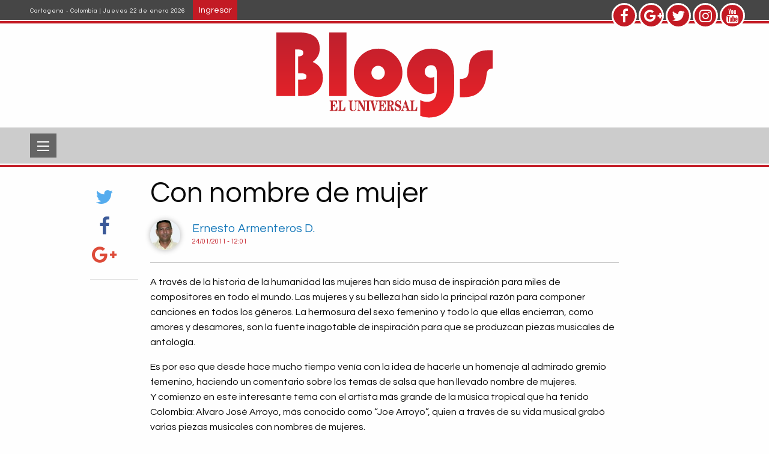

--- FILE ---
content_type: text/html; charset=UTF-8
request_url: https://blogs.eluniversal.com.co/pentagrama-musical/con-nombre-de-mujer
body_size: 9348
content:


<!-- THEME DEBUG -->
<!-- THEME HOOK: 'html' -->
<!-- FILE NAME SUGGESTIONS:
   ▪️ html--node--107.html.twig
   ▪️ html--node--%.html.twig
   ▪️ html--node.html.twig
   ✅ html.html.twig
-->
<!-- 💡 BEGIN CUSTOM TEMPLATE OUTPUT from 'themes/blogs_theme/templates/layout/html.html.twig' -->

<!DOCTYPE html>
<html lang="es" dir="ltr">
  <head>
  <meta content="max-image-preview:large" name="robots">
 
		  <link rel="alternate" hreflang="es" href="https://blogs.eluniversal.com.co/pentagrama-musical/con-nombre-de-mujer">  
   
	 
   
        <meta charset="utf-8" />
<meta name="Generator" content="Drupal 11 (https://www.drupal.org)" />
<meta name="MobileOptimized" content="width" />
<meta name="HandheldFriendly" content="true" />
<meta name="viewport" content="width=device-width, initial-scale=1.0" />
<link rel="icon" href="/sites/default/files/favicon_EU_2021_01.png" type="image/png" />
<link rel="canonical" href="https://blogs.eluniversal.com.co/pentagrama-musical/con-nombre-de-mujer" />
<link rel="shortlink" href="https://blogs.eluniversal.com.co/node/107" />

    <title>Con nombre de mujer | Blogs</title>
    <link rel="stylesheet" media="all" href="/themes/contrib/stable/css/system/components/align.module.css?t5xe1c" />
<link rel="stylesheet" media="all" href="/themes/contrib/stable/css/system/components/container-inline.module.css?t5xe1c" />
<link rel="stylesheet" media="all" href="/themes/contrib/stable/css/system/components/clearfix.module.css?t5xe1c" />
<link rel="stylesheet" media="all" href="/themes/contrib/stable/css/system/components/hidden.module.css?t5xe1c" />
<link rel="stylesheet" media="all" href="/themes/contrib/stable/css/system/components/item-list.module.css?t5xe1c" />
<link rel="stylesheet" media="all" href="/themes/contrib/stable/css/system/components/js.module.css?t5xe1c" />
<link rel="stylesheet" media="all" href="/themes/contrib/stable/css/system/components/position-container.module.css?t5xe1c" />
<link rel="stylesheet" media="all" href="/themes/contrib/stable/css/system/components/reset-appearance.module.css?t5xe1c" />
<link rel="stylesheet" media="all" href="/themes/contrib/stable/css/views/views.module.css?t5xe1c" />
<link rel="stylesheet" media="all" href="//maxcdn.bootstrapcdn.com/font-awesome/4.7.0/css/font-awesome.min.css" />
<link rel="stylesheet" media="all" href="/themes/contrib/stable/css/core/assets/vendor/normalize-css/normalize.css?t5xe1c" />
<link rel="stylesheet" media="all" href="/themes/contrib/stable/css/core/normalize-fixes.css?t5xe1c" />
<link rel="stylesheet" media="all" href="/themes/contrib/classy/css/components/action-links.css?t5xe1c" />
<link rel="stylesheet" media="all" href="/themes/contrib/classy/css/components/breadcrumb.css?t5xe1c" />
<link rel="stylesheet" media="all" href="/themes/contrib/classy/css/components/button.css?t5xe1c" />
<link rel="stylesheet" media="all" href="/themes/contrib/classy/css/components/collapse-processed.css?t5xe1c" />
<link rel="stylesheet" media="all" href="/themes/contrib/classy/css/components/container-inline.css?t5xe1c" />
<link rel="stylesheet" media="all" href="/themes/contrib/classy/css/components/details.css?t5xe1c" />
<link rel="stylesheet" media="all" href="/themes/contrib/classy/css/components/exposed-filters.css?t5xe1c" />
<link rel="stylesheet" media="all" href="/themes/contrib/classy/css/components/field.css?t5xe1c" />
<link rel="stylesheet" media="all" href="/themes/contrib/classy/css/components/form.css?t5xe1c" />
<link rel="stylesheet" media="all" href="/themes/contrib/classy/css/components/icons.css?t5xe1c" />
<link rel="stylesheet" media="all" href="/themes/contrib/classy/css/components/inline-form.css?t5xe1c" />
<link rel="stylesheet" media="all" href="/themes/contrib/classy/css/components/item-list.css?t5xe1c" />
<link rel="stylesheet" media="all" href="/themes/contrib/classy/css/components/link.css?t5xe1c" />
<link rel="stylesheet" media="all" href="/themes/contrib/classy/css/components/links.css?t5xe1c" />
<link rel="stylesheet" media="all" href="/themes/contrib/classy/css/components/menu.css?t5xe1c" />
<link rel="stylesheet" media="all" href="/themes/contrib/classy/css/components/more-link.css?t5xe1c" />
<link rel="stylesheet" media="all" href="/themes/contrib/classy/css/components/pager.css?t5xe1c" />
<link rel="stylesheet" media="all" href="/themes/contrib/classy/css/components/tabledrag.css?t5xe1c" />
<link rel="stylesheet" media="all" href="/themes/contrib/classy/css/components/tableselect.css?t5xe1c" />
<link rel="stylesheet" media="all" href="/themes/contrib/classy/css/components/tablesort.css?t5xe1c" />
<link rel="stylesheet" media="all" href="/themes/contrib/classy/css/components/tabs.css?t5xe1c" />
<link rel="stylesheet" media="all" href="/themes/contrib/classy/css/components/textarea.css?t5xe1c" />
<link rel="stylesheet" media="all" href="/themes/contrib/classy/css/components/ui-dialog.css?t5xe1c" />
<link rel="stylesheet" media="all" href="/themes/contrib/classy/css/components/messages.css?t5xe1c" />
<link rel="stylesheet" media="all" href="/themes/contrib/classy/css/components/node.css?t5xe1c" />
<link rel="stylesheet" media="all" href="https://fonts.googleapis.com/css?family=Questrial|Courgette" />
<link rel="stylesheet" media="all" href="/themes/blogs_theme/includes/slick/slick.css?t5xe1c" />
<link rel="stylesheet" media="all" href="/themes/blogs_theme/includes/slick/slick-theme.css?t5xe1c" />
<link rel="stylesheet" media="all" href="/themes/blogs_theme/includes/foundation/css/app.css?t5xe1c" />
<link rel="stylesheet" media="all" href="/themes/blogs_theme/css/style.css?t5xe1c" />

    
 	
   

 <!-- Facebook -->
    <div id="fb-root"></div>
    <script>
    ( function(d, s, id) {
      var js, fjs = d.getElementsByTagName(s)[0];
      if (d.getElementById(id))
      return;
      js = d.createElement(s);
      js.id = id;
      js.src = "//connect.facebook.net/es_ES/all.js#xfbml=1&appId=1434085360147717";
      fjs.parentNode.insertBefore(js, fjs);
    }(document, 'script', 'facebook-jssdk'));
    </script>


   
    <script src="//api.eluniversal.com.co/resources/js/redireccionblogs.js"></script>

  <!-- Marfeel-->
    <script type="text/javascript">
        function e(e){var t=!(arguments.length>1&&void 0!==arguments[1])||arguments[1],c=document.createElement("script");c.src=e,t?c.type="module":(c.async=!0,c.type="text/javascript",c.setAttribute("nomodule",""));var n=document.getElementsByTagName("script")[0];n.parentNode.insertBefore(c,n)}function t(t,c,n){var a,o,r;null!==(a=t.marfeel)&&void 0!==a||(t.marfeel={}),null!==(o=(r=t.marfeel).cmd)&&void 0!==o||(r.cmd=[]),t.marfeel.config=n,t.marfeel.config.accountId=c;var i="https://sdk.mrf.io/statics";e("".concat(i,"/marfeel-sdk.js?id=").concat(c),!0),e("".concat(i,"/marfeel-sdk.es5.js?id=").concat(c),!1)}!function(e,c){var n=arguments.length>2&&void 0!==arguments[2]?arguments[2]:{};t(e,c,n)}(window,3125,{} /*config*/);
    </script>
    <!--Fin Marfeel-->

       <!-- Google Tag Manager -->
<script>(function(w,d,s,l,i){w[l]=w[l]||[];w[l].push({'gtm.start':
    new Date().getTime(),event:'gtm.js'});var f=d.getElementsByTagName(s)[0],
    j=d.createElement(s),dl=l!='dataLayer'?'&l='+l:'';j.async=true;j.src=
    'https://www.googletagmanager.com/gtm.js?id='+i+dl;f.parentNode.insertBefore(j,f);
    })(window,document,'script','dataLayer','GTM-KJTFZ39');</script>
    <!-- End Google Tag Manager -->     

<!-- gravitec -->  	
<script src="https://cdn.gravitec.net/storage/90cea89fab4c551328671ea269407580/client.js" async></script>
<!-- End gravitec -->

  	
  </head>
  <body class="path-node page-node-type-post">
<!-- Google Tag Manager (noscript) -->
<noscript><iframe src="https://www.googletagmanager.com/ns.html?id=GTM-KJTFZ39"
height="0" width="0" style="display:none;visibility:hidden"></iframe></noscript>
<!-- End Google Tag Manager (noscript) -->

 <script>
  /*  setInterval( ()=>{
    var conte = document.querySelector("#block-blogs-theme-content")
if(conte.innerText == "No se ha encontrado la página solicitada."){
    conte.setAttribute('style','display:none;')
}
},100);*/
    </script>
    
        <a href="#main-content" class="visually-hidden focusable skip-link">
      Pasar al contenido principal
    </a>
    
    

<!-- THEME DEBUG -->
<!-- THEME HOOK: 'off_canvas_page_wrapper' -->
<!-- BEGIN OUTPUT from 'themes/contrib/stable/templates/content/off-canvas-page-wrapper.html.twig' -->
  <div class="dialog-off-canvas-main-canvas" data-off-canvas-main-canvas>
    

<!-- THEME DEBUG -->
<!-- THEME HOOK: 'page' -->
<!-- FILE NAME SUGGESTIONS:
   ▪️ page--node--107.html.twig
   ▪️ page--node--%.html.twig
   ▪️ page--node.html.twig
   ✅ page.html.twig
-->
<!-- 💡 BEGIN CUSTOM TEMPLATE OUTPUT from 'themes/blogs_theme/templates/layout/page.html.twig' -->
<div class="layout-container">
  <div class="top-header-container">

    <!-- <div class="pub-block">
      <img src="https://placehold.it/728x90&text=Banner 728x90" alt="">
    </div> -->

    <div class="top-header">
      <div class="top-header-content">
        <div class="row">
          <div class="small-12 large-6 columns">
            <span class="fecha">
              Cartagena - Colombia | Jueves 22 de enero 2026
            </span>
            <!-- <a class="button button-rounded-hover">Regístrese</a> -->
             
               <a href="/user/login" class="button button-rounded-hover">Ingresar</a>
                                  </div>
          <div class="small-12 large-3 large-offset-3 columns text-right social-icons">
            <div class="social-icons-container">
              <a href="https://www.facebook.com/eluniversalcartagena" class="social-icon-button facebook" target="_blank"><i class="fa fa-facebook" aria-hidden="true"></i></a>
              <a href="https://plus.google.com/+eluniversalcartagena" class="social-icon-button gplus" target="_blank"><i class="fa fa-google-plus" aria-hidden="true"></i></i></a>
              <a href="https://twitter.com/ElUniversalCtg" class="social-icon-button twitter" target="_blank"><i class="fa fa-twitter" aria-hidden="true"></i></a>
              <a href="https://www.instagram.com/eluniversalctg/" class="social-icon-button twitter" target="_blank"><i class="fa fa-instagram" aria-hidden="true"></i></a>
              <a href="https://www.youtube.com/eluniversalmedia" class="social-icon-button facebook" target="_blank"><i class="fa fa-youtube" aria-hidden="true"></i></a>
            </div>
          </div>
        </div>      
        
      </div>
    </div>
  </div>

  <header role="banner" id="header" class="topbar-sticky-shrink-header">
    <div class="row columns">
      

<!-- THEME DEBUG -->
<!-- THEME HOOK: 'region' -->
<!-- FILE NAME SUGGESTIONS:
   ▪️ region--header.html.twig
   ✅ region.html.twig
-->
<!-- 💡 BEGIN CUSTOM TEMPLATE OUTPUT from 'themes/blogs_theme/templates/layout/region.html.twig' -->
  <div class="region region-header">
    

<!-- THEME DEBUG -->
<!-- THEME HOOK: 'block' -->
<!-- FILE NAME SUGGESTIONS:
   ▪️ block--marcadelsitio.html.twig
   ✅ block--system-branding-block.html.twig
   ▪️ block--system.html.twig
   ▪️ block.html.twig
-->
<!-- BEGIN OUTPUT from 'themes/contrib/classy/templates/block/block--system-branding-block.html.twig' -->
<div id="block-marcadelsitio" class="logo block block-system block-system-branding-block">
  
    
        <a href="/" rel="home" class="site-logo">
      <img src="/themes/blogs_theme/logo.svg" alt="Inicio" />
    </a>
      </div>

<!-- END OUTPUT from 'themes/contrib/classy/templates/block/block--system-branding-block.html.twig' -->


  </div>

<!-- END CUSTOM TEMPLATE OUTPUT from 'themes/blogs_theme/templates/layout/region.html.twig' -->


    </div>
  </header>

  <div data-sticky-container>
    <div class="sticky sticky-container-in" data-margin-top='0' data-sticky data-top-anchor="header:bottom">
      <div class="columns row">

        <div class="title-bar" data-responsive-toggle="main-menu" data-hide-for="medium">
          <button class="menu-icon" type="button" data-toggle="main-menu"></button>
        </div>

        

<!-- THEME DEBUG -->
<!-- THEME HOOK: 'region' -->
<!-- FILE NAME SUGGESTIONS:
   ✅ region--primary-menu.html.twig
   ▪️ region.html.twig
-->
<!-- 💡 BEGIN CUSTOM TEMPLATE OUTPUT from 'themes/blogs_theme/templates/block/region--primary-menu.html.twig' -->
<div role="navigation" aria-labelledby="-menu" class="top-bar topbar-sticky-shrink menu--">
            
  <h2 class="visually-hidden" id="-menu"></h2>
  

        

<!-- THEME DEBUG -->
<!-- THEME HOOK: 'block' -->
<!-- FILE NAME SUGGESTIONS:
   ▪️ block--navegacionprincipal.html.twig
   ▪️ block--system-menu-block--main.html.twig
   ✅ block--system-menu-block.html.twig
   ▪️ block--system.html.twig
   ▪️ block.html.twig
-->
<!-- 💡 BEGIN CUSTOM TEMPLATE OUTPUT from 'themes/blogs_theme/templates/block/block--system-menu-block.html.twig' -->

  

<!-- THEME DEBUG -->
<!-- THEME HOOK: 'menu__main' -->
<!-- FILE NAME SUGGESTIONS:
   ▪️ menu--main.html.twig
   ✅ menu.html.twig
-->
<!-- 💡 BEGIN CUSTOM TEMPLATE OUTPUT from 'themes/blogs_theme/templates/navigation/menu.html.twig' -->

              <div class="top-bar-left" id="main-menu">
      <ul class="menu vertical medium-horizontal dropdown">
                    <li class="menu-item-link">
        <a href="/" data-drupal-link-system-path="&lt;front&gt;">Inicio</a>
              </li>
                <li class="menu-item-link">
        <a href="/cartagena" data-drupal-link-system-path="taxonomy/term/2171">Cartagena</a>
              </li>
                <li class="menu-item-link">
        <a href="/sucesos" data-drupal-link-system-path="taxonomy/term/2172">Sucesos</a>
              </li>
                <li class="menu-item-link">
        <a href="/sociales" data-drupal-link-system-path="taxonomy/term/2173">Sociales</a>
              </li>
                <li class="menu-item-link">
        <a href="/deportes" data-drupal-link-system-path="taxonomy/term/2165">Deportes</a>
              </li>
                <li class="menu-item-link">
        <a href="/regional" data-drupal-link-system-path="taxonomy/term/2174">Regional</a>
              </li>
                <li class="menu-item-link">
        <a href="/politica" data-drupal-link-system-path="taxonomy/term/2167">Política</a>
              </li>
                <li class="menu-item-link">
        <a href="/farandula" data-drupal-link-system-path="taxonomy/term/2175">Farándula</a>
              </li>
                <li class="menu-item-link">
        <a href="/cultural" data-drupal-link-system-path="taxonomy/term/2176">Cultural</a>
              </li>
                <li class="menu-item-link">
        <a href="/ambiente" data-drupal-link-system-path="taxonomy/term/2169">Ambiente</a>
              </li>
                <li class="menu-item-link">
        <a href="/salud" data-drupal-link-system-path="taxonomy/term/2166">Salud</a>
              </li>
                <li class="menu-item-link">
        <a href="/economia" data-drupal-link-system-path="taxonomy/term/2168">Economía</a>
              </li>
                <li class="menu-item-link">
        <a href="/tecnologia" data-drupal-link-system-path="taxonomy/term/2170">Tecnología</a>
              </li>
                <li class="menu-item-link">
        <a href="/educacion" data-drupal-link-system-path="taxonomy/term/2215">Educación</a>
              </li>
        </ul>
    </div>
  


<!-- END CUSTOM TEMPLATE OUTPUT from 'themes/blogs_theme/templates/navigation/menu.html.twig' -->



<!-- END CUSTOM TEMPLATE OUTPUT from 'themes/blogs_theme/templates/block/block--system-menu-block.html.twig' -->


  </div>

<!-- END CUSTOM TEMPLATE OUTPUT from 'themes/blogs_theme/templates/block/region--primary-menu.html.twig' -->


      </div>
    </div>
  </div>

  

<!-- THEME DEBUG -->
<!-- THEME HOOK: 'region' -->
<!-- FILE NAME SUGGESTIONS:
   ▪️ region--breadcrumb.html.twig
   ✅ region.html.twig
-->
<!-- 💡 BEGIN CUSTOM TEMPLATE OUTPUT from 'themes/blogs_theme/templates/layout/region.html.twig' -->

<!-- END CUSTOM TEMPLATE OUTPUT from 'themes/blogs_theme/templates/layout/region.html.twig' -->



  

<!-- THEME DEBUG -->
<!-- THEME HOOK: 'region' -->
<!-- FILE NAME SUGGESTIONS:
   ▪️ region--highlighted.html.twig
   ✅ region.html.twig
-->
<!-- 💡 BEGIN CUSTOM TEMPLATE OUTPUT from 'themes/blogs_theme/templates/layout/region.html.twig' -->
  <div class="region region-highlighted">
    

<!-- THEME DEBUG -->
<!-- THEME HOOK: 'block' -->
<!-- FILE NAME SUGGESTIONS:
   ▪️ block--blogs-theme-messages.html.twig
   ✅ block--system-messages-block.html.twig
   ▪️ block--system.html.twig
   ▪️ block.html.twig
-->
<!-- BEGIN OUTPUT from 'themes/contrib/stable/templates/block/block--system-messages-block.html.twig' -->
<div data-drupal-messages-fallback class="hidden"></div>

<!-- END OUTPUT from 'themes/contrib/stable/templates/block/block--system-messages-block.html.twig' -->


  </div>

<!-- END CUSTOM TEMPLATE OUTPUT from 'themes/blogs_theme/templates/layout/region.html.twig' -->



  

  <main role="main">
    <a id="main-content" tabindex="-1"></a>
    <div class="layout-content">
      <div id="content" class="section front">
            

<!-- THEME DEBUG -->
<!-- THEME HOOK: 'region' -->
<!-- FILE NAME SUGGESTIONS:
   ▪️ region--content.html.twig
   ✅ region.html.twig
-->
<!-- 💡 BEGIN CUSTOM TEMPLATE OUTPUT from 'themes/blogs_theme/templates/layout/region.html.twig' -->
  <div class="region region-content">
    

<!-- THEME DEBUG -->
<!-- THEME HOOK: 'block' -->
<!-- FILE NAME SUGGESTIONS:
   ▪️ block--views-block--interna-block-1.html.twig
   ▪️ block--views-block--interna-block-1.html.twig
   ▪️ block--views-block.html.twig
   ▪️ block--views.html.twig
   ✅ block.html.twig
-->
<!-- 💡 BEGIN CUSTOM TEMPLATE OUTPUT from 'themes/blogs_theme/templates/block/block.html.twig' -->
<div class="views-element-container large-12 columns block block-views block-views-blockinterna-block-1" id="block-views-block-interna-block-1">
  
    
      

<!-- THEME DEBUG -->
<!-- THEME HOOK: 'container' -->
<!-- BEGIN OUTPUT from 'themes/contrib/classy/templates/form/container.html.twig' -->
<div>

<!-- THEME DEBUG -->
<!-- THEME HOOK: 'views_view' -->
<!-- 💡 BEGIN CUSTOM TEMPLATE OUTPUT from 'themes/blogs_theme/templates/views/views-view.html.twig' -->
<div class="view view-interna view-id-interna view-display-id-block_1 js-view-dom-id-240594467704f707d96d0d8809902f7b24cea80d6c81fb4e2c1ff5426c859482">
  
    
      
      <div class="view-content row">
      

<!-- THEME DEBUG -->
<!-- THEME HOOK: 'views_view_unformatted' -->
<!-- BEGIN OUTPUT from 'themes/contrib/classy/templates/views/views-view-unformatted.html.twig' -->
    <div class="small-12 large-12 column">

<!-- THEME DEBUG -->
<!-- THEME HOOK: 'views_view_fields' -->
<!-- BEGIN OUTPUT from 'themes/contrib/stable/templates/views/views-view-fields.html.twig' -->


<!-- THEME DEBUG -->
<!-- THEME HOOK: 'views_view_field' -->
<!-- BEGIN OUTPUT from 'themes/contrib/stable/templates/views/views-view-field.html.twig' -->

<!-- END OUTPUT from 'themes/contrib/stable/templates/views/views-view-field.html.twig' -->


<!-- END OUTPUT from 'themes/contrib/stable/templates/views/views-view-fields.html.twig' -->

</div>

<!-- END OUTPUT from 'themes/contrib/classy/templates/views/views-view-unformatted.html.twig' -->


    </div>
  
          </div>

<!-- END CUSTOM TEMPLATE OUTPUT from 'themes/blogs_theme/templates/views/views-view.html.twig' -->

</div>

<!-- END OUTPUT from 'themes/contrib/classy/templates/form/container.html.twig' -->


  </div>

<!-- END CUSTOM TEMPLATE OUTPUT from 'themes/blogs_theme/templates/block/block.html.twig' -->



<!-- THEME DEBUG -->
<!-- THEME HOOK: 'block' -->
<!-- FILE NAME SUGGESTIONS:
   ▪️ block--blogs-theme-content.html.twig
   ▪️ block--system-main-block.html.twig
   ▪️ block--system.html.twig
   ✅ block.html.twig
-->
<!-- 💡 BEGIN CUSTOM TEMPLATE OUTPUT from 'themes/blogs_theme/templates/block/block.html.twig' -->
<div id="block-blogs-theme-content" class="block block-system block-system-main-block">
  
    
      

<!-- THEME DEBUG -->
<!-- THEME HOOK: 'node' -->
<!-- FILE NAME SUGGESTIONS:
   ▪️ node--107--full.html.twig
   ▪️ node--107.html.twig
   ✅ node--post--full.html.twig
   ▪️ node--post.html.twig
   ▪️ node--full.html.twig
   ▪️ node.html.twig
-->
<!-- 💡 BEGIN CUSTOM TEMPLATE OUTPUT from 'themes/blogs_theme/templates/content/node--post--full.html.twig' -->
  

<script type="application/ld+json" id="jsonLd">
 {
    "@context": "http://schema.org",
    "@type": "NewsArticle",
    "mainEntityOfPage": "https://blogs.eluniversal.com.co/",
    "name": "El Universal",
    "identifier": "107",
    "headline": "Con nombre de mujer",
    "articleSection": "pentagrama-musical", 
    "url": "/pentagrama-musical/con-nombre-de-mujer",
    "datePublished": "2011-01-24T17:01:47+0000",
    "dateModified": "2011-01-24T17:01:47+0000",
    "author": [
          {
              "@context": "http://schema.org",
              "@type": "Person",
              "url": "/users/earmenteros",
              "name": "earmenteros"
          }
          ],
         "publisher": {
                "@id": "https://www.eluniversal.com.co#publisher",
                "@type": "NewsMediaOrganization",
                "foundingDate": "1948-03-08",
                "logo": {
                    "@type": "ImageObject",
                    "height": "37",
                    "url": "https://www.eluniversal.com.co/externos/logo-eu-rediseno-2021.svg",
                    "width": "348"
                },
                "masthead": "https://www.eluniversal.com.co/perfiles",
                "name": "Periodico El Universal",
                "sameAs": [
                    "https://www.facebook.com/eluniversalcartagena",
                    "https://twitter.com/ElUniversalCtg",
                    "https://www.instagram.com/eluniversalctg/",
                    "https://www.youtube.com/eluniversalmedia"
                ],
                "url": "https://www.eluniversal.com.co"
            },
    "image": [
        {
            "@context": "http://schema.org",
            "@type": "ImageObject",
            "caption":"earmenteros",
            "url": "https://blogs.eluniversal.com.co/sites/default/files/pictures/picture-3.jpg",
            "height": 900,
            "width": 1600
        } 
        ],
      "description": "A traves de la historia de la humanidad las mujeres han sido musa de inspiracion para miles de compositores en todo el mundo. Las mujeres y su belleza han sido la principal razon para componer canciones en todos los generos. La hermosura del sexo femenino y todo lo que ellas encierran, como amores y desamores, son la fuente inagotable de inspiracion para que se produzcan piezas musicales de antologia. Es por eso que desde hace mucho tiempo venia con la idea de hacerle un homenaje al admirado gremio femenino, haciendo un comentario sobre los temas de salsa que han llevado nombre de mujeres. Y comienzo en este interesante tema con el artista mas grande de la musica tropical que ha tenido Colombia: Alvaro Jose Arroyo, mas conocido como “Joe Arroyo”, quien a traves de su vida musical grabo varias piezas musicales con nombres de mujeres. Su primer batazo fue “Tania” (1974) con la orquesta de Fruko y sus Tesos, dedicado a su hija mayor, quien murio sorpresivamente en el 2001 a los 26 anos. Sin duda es uno de los discos emblematicos de la salsa colombiana en todos los tiempos. Con el mismo Fruko y sus Tesos, el Joe grabo anos despues “Catalina del Mar”, otro tema de su inspiracion que narra la historia de una joven que murio ahogada en las aguas del Mar Caribe.  Al separarse de Fruko, el “hijo de Cartagena” graba con su orquesta La Verdad “Luz Angela”, que fue otro exito internacional del cartagenero. Pero lo mejor estaba por venir. Con unos arreglos magistrales donde se destaca la trompeta maravillosa de Jorge Gaviria y el piano de Chelito de Castro, el Joe dejo para la posteridad el tema “Mary”, dedicado a su ex esposa. El grupo Niche de Jairo Varela no se queda atras. En su repertorio musical aparecen canciones como “Ana Mile” y “Maria Concepcion”, que marcaron un hito en la salsa nuestra. En Ana Mile se toca la tematica del honor familiar y en Maria Concepcion, los amores de provincia. El Grupo Guayacan, del guitarrista Alexis Lozano, dejo en su rico legado la cancion “Yolanda”, compuesta por el cubano Pablo Milanes , que es toda una poesia y que sono mucho en nuestro pais, especialmente en la Costa del Pacifico.       Adentrandonos en la salsa del exterior encontramos dos piezas musicales excepcionales por la forma como fueron interpretadas por el “nino mimado de Puerto Rico”  Cheo Feliciano. Esos dos temas son Anacaona y Salome, ambos de la autoria del que es considerado uno de los mejores compositores de la salsa, el puertorriqueno Tite Cure Alonso. Quien no recuerda la estrofa: “Anacaona, india de raza cautiva,; Anacaona, de la region primitiva. Anacaona oi tu voz, como lloro, cuando gimio, Anacaona oi la voz de tu angustiado corazon, tu libertad nunca llego, e le le le le le le la la”. En esta cancion Curet Alonso toca de manera tangencial la vida de la india Anacanoa que nacio en la Isla La Espanala (Haiti), y segun la historia cuenta se revelo contra el yugo espanol y murio ahorcada. Salome, por su parte, habla de los amores de juventud, los cuales nunca olvidaremos. Otro tema insignia de la salsa antillana es “Julia” del Gran Combo, cantado por el “nino de Trastalleres” Andy Montanez y que fue exito en las emisoras de musica tropical en Colombia. La “Universidad de la Salsa” tambien pego “Serrana” un tema con estilo Flamenco y el vallenato “Matilde Lina”, de Leandro Diaz, tambien en la voz del gran Andy Montanez. Ruben Blades, el cantante, compositor y actor panameno, tambien hizo su contribucion a la causa pro femenina. Recordamos a “Paula C”, con Louie Ramirez; “Maria Lionza”, dedicada a la Diosa de Venezuela; “Ligia Elena”, la chica blanca de la alta sociedad que se enamoro de un trompetista de color y “Chana”,  compuesta para una cocinera de barrio que fallecio. Estas ultimas con el Willie Colon.    La Charanga 76 nos regalo “Rosa” en las voces de Hansel y Raul; el Conjunto Candela, con la vocalizacion del “albino de oro” Nestor Sanchez, nos presento “Maria Merce”, que narra la historia de una vecina que con su belleza dejo a los hombres del barrio “botando babas”. Chamacho Rivera, haciendo duo con el cieguito de oro, Jose Feliciano nos dejo la pieza “Consuelo”. Pachapo, el versatil pianista puertorriqueno pego “Marcela” en el famoso album “Cumbia de Cucuta”, en tanto que Rafael Cortijo, con el “Sonero Mayor” Ismael Rivera grabo “Ramona”, “Maria Conchita” y “Severa”, que fueron grandes exitos.    Pero las mujeres no solo han recibido flores y halagos en las canciones salseras. Tambien han llevado “palo” del bueno en temas como “Juliana”, del dominicano Cuco Valoy y su orquesta Los Virtuosos. Recordamos el coro que dice: “Juliana que mala eres, que mala eres Juliana”.   Óscar de Leon, tambien entra en ese grupo de despechados con la cancion “Maria”, la cual pego en el album “De Frente” cuando estuvo con la agrupacion la Salsa Mayor.  “Hay mi Maria, hay mi Maria”, dice el coro de esta popular cancion. Muchas canciones en la salsa que traen consigo muchas historias interesantes. Recuerdo que cuando estaba muy joven escuche la cancion “Ruth” de Ricardo Ray y Bobby Cruz y note que en la letra no decia Ruth por ninguna parte. Me puse a investigar y encontre que la letra de ese tema la sacaron del Libro de Ruth (una joven maobita) en la Biblia y le pusieron musica. Me parecio fascinante aquello y me di cuenta que definitivamente esos senores son unos genios.  Cierro con un tema que ha puesto a bailar a millones de personas en todo el mundo: “Micaela”, de la orquesta La Magnifica del pianista de Nueva York Pete Rodriguez, que todavia se escucha en los estaderos con el famoso estribillo “u a, u a, u a; ayayay Micaela se boto”, cantado por el cubano Alberto Gonzalez.  Yo se que por ahi, en ese gran universo musical, existen muchas canciones con nombre de mujer que no fueron citadas aqui. Les quiero dejar la inquietud para que investiguen y las quieran compartir conmigo en los comentarios.  Las mujeres estan de moda como lo dijo el fallecido Tito Gomez en la famosa cancion que interpreto con el Grupo Niche. Hasta luego.",
      "isAccessibleForFree": true,
      "isPartOf": {
      "@type": ["CreativeWork", "Product"],
      "name" : "El universal | Cartagena",
      "productID": "https://blogs.eluniversal.com.co/"
    }
  }

</script>
 

<article data-history-node-id="107" class="node node--type-post node--view-mode-full">

  
    

  
  <div class="node__content row">
    <div class="small-12 large-1 large-offset-1 columns"data-sticky-container>
      <div class="sticky" data-sticky data-top-anchor="block-views-block-interna-block-1:bottom" data-margin-top="4" data-btm-anchor="block-views-block-post-relacionados-block-1">
        <div class="social-post">
            <a href='https://twitter.com/intent/tweet?via=ElUniversalCtg&amp;source=webclient&amp;url=http://www.eluniversal.com.co/pentagrama-musical/con-nombre-de-mujer&amp;text=Con nombre de mujer' rel="nofollow" target="popup" class="social-icon-button twitter"><i class="fa fa-twitter" aria-hidden="true"></i><span></span></a>
            <a href="http://www.facebook.com/sharer/sharer.php?u=http://www.eluniversal.com.co/pentagrama-musical/con-nombre-de-mujer" class="social-icon-button facebook" target="popup" rel="nofollow" onclick="window.open(this.href, this.target, 'width=566,height=585,left=(screen.width/2)-(566/2),top=(screen.width/2)-(585/2)'); return false;"><i class="fa fa-facebook" aria-hidden="true"></i><span></span></a>
            <a href="https://plus.google.com/share?url=http://www.eluniversal.com.co/pentagrama-musical/con-nombre-de-mujer" target="popup" rel="nofollow" onclick="window.open(this.href, this.target, 'width=566,height=585,left=(screen.width/2)-(566/2),top=(screen.width/2)-(585/2)'); return false;" class="social-icon-button gplus"><i class="fa fa-google-plus" aria-hidden="true"></i><span></span></a>            
                      
        </div>
              </div>
    </div>
    <div class="small-12 large-8 columns">
      

<!-- THEME DEBUG -->
<!-- THEME HOOK: 'block' -->
<!-- FILE NAME SUGGESTIONS:
   ▪️ block--views-block--interna-block-2.html.twig
   ▪️ block--views-block--interna-block-2.html.twig
   ▪️ block--views-block.html.twig
   ▪️ block--views.html.twig
   ✅ block.html.twig
-->
<!-- 💡 BEGIN CUSTOM TEMPLATE OUTPUT from 'themes/blogs_theme/templates/block/block.html.twig' -->
<div class="views-element-container block block-views block-views-blockinterna-block-2" id="block-views-block-interna-block-2">
  
    
      

<!-- THEME DEBUG -->
<!-- THEME HOOK: 'container' -->
<!-- BEGIN OUTPUT from 'themes/contrib/classy/templates/form/container.html.twig' -->
<div>

<!-- THEME DEBUG -->
<!-- THEME HOOK: 'views_view' -->
<!-- 💡 BEGIN CUSTOM TEMPLATE OUTPUT from 'themes/blogs_theme/templates/views/views-view.html.twig' -->
<div class="view view-interna view-id-interna view-display-id-block_2 js-view-dom-id-daed76bf6acc6c1902e06813e93e805716a952b2441cd3134053ffab3eedabf4">
  
    
      
      <div class="view-content row">
      

<!-- THEME DEBUG -->
<!-- THEME HOOK: 'views_view_unformatted' -->
<!-- BEGIN OUTPUT from 'themes/contrib/classy/templates/views/views-view-unformatted.html.twig' -->
    <div class="small-12 large-12 column">

<!-- THEME DEBUG -->
<!-- THEME HOOK: 'views_view_fields' -->
<!-- BEGIN OUTPUT from 'themes/contrib/stable/templates/views/views-view-fields.html.twig' -->


<!-- THEME DEBUG -->
<!-- THEME HOOK: 'views_view_field' -->
<!-- BEGIN OUTPUT from 'themes/contrib/stable/templates/views/views-view-field.html.twig' -->
<div class="content-head">
	<h1 class="title" itemprop="headline">Con nombre de mujer</h1>
	<div class="top-info">
    <div class="profile-avatar">
    




  <a href="/users/earmenteros" hreflang="es">









<img loading="lazy" src="/sites/default/files/styles/thumbnail/public/pictures/picture-3.jpg?itok=QgLmw_pY" width="100" height="100" class="image-style-thumbnail" />







</a>




  </div>
  <div class="detail">
			<div class="user-full-name"><a href="/users/earmenteros" hreflang="es">Ernesto Armenteros D.</a></div>
			<div class="date">




<time datetime="2011-01-24T12:01:47-05:00" class="datetime">24/01/2011 - 12:01</time>



</div>
		</div>
	</div>
	<hr>
</div>
<!-- END OUTPUT from 'themes/contrib/stable/templates/views/views-view-field.html.twig' -->


<!-- END OUTPUT from 'themes/contrib/stable/templates/views/views-view-fields.html.twig' -->

</div>

<!-- END OUTPUT from 'themes/contrib/classy/templates/views/views-view-unformatted.html.twig' -->


    </div>
  
          </div>

<!-- END CUSTOM TEMPLATE OUTPUT from 'themes/blogs_theme/templates/views/views-view.html.twig' -->

</div>

<!-- END OUTPUT from 'themes/contrib/classy/templates/form/container.html.twig' -->


  </div>

<!-- END CUSTOM TEMPLATE OUTPUT from 'themes/blogs_theme/templates/block/block.html.twig' -->


      

<!-- THEME DEBUG -->
<!-- THEME HOOK: 'field' -->
<!-- FILE NAME SUGGESTIONS:
   ▪️ field--node--body--post.html.twig
   ▪️ field--node--body.html.twig
   ▪️ field--node--post.html.twig
   ▪️ field--body.html.twig
   ✅ field--text-with-summary.html.twig
   ▪️ field.html.twig
-->
<!-- BEGIN OUTPUT from 'themes/contrib/classy/templates/field/field--text-with-summary.html.twig' -->

            <div class="clearfix text-formatted field field--name-body field--type-text-with-summary field--label-hidden field__item"><p>A través de la historia de la humanidad las mujeres han sido musa de inspiración para miles de compositores en todo el mundo. Las mujeres y su belleza han sido la principal razón para componer canciones en todos los géneros. La hermosura del sexo femenino y todo lo que ellas encierran, como amores y desamores, son la fuente inagotable de inspiración para que se produzcan piezas musicales de antología.</p>
<!--break--><p>Es por eso que desde hace mucho tiempo venía con la idea de hacerle un homenaje al admirado gremio femenino, haciendo un comentario sobre los temas de salsa que han llevado nombre de mujeres.<br>
Y comienzo en este interesante tema con el artista más grande de la música tropical que ha tenido Colombia: Alvaro José Arroyo, más conocido como “Joe Arroyo”, quien a través de su vida musical grabó varias piezas musicales con nombres de mujeres.<br>
Su primer batazo fue “Tania” (1974) con la orquesta de Fruko y sus Tesos, dedicado a su hija mayor, quien murió sorpresivamente en el 2001 a los 26 años. Sin duda es uno de los discos emblemáticos de la salsa colombiana en todos los tiempos.<br>
Con el mismo Fruko y sus Tesos, el Joe grabó años después “Catalina del Mar”, otro tema de su inspiración que narra la historia de una joven que murió ahogada en las aguas del Mar Caribe.<br>
Al separarse de Fruko, el “hijo de Cartagena” graba con su orquesta La Verdad “Luz Angela”, que fue otro éxito internacional del cartagenero.<br>
Pero lo mejor estaba por venir. Con unos arreglos magistrales donde se destaca la trompeta maravillosa de Jorge Gaviria y el piano de Chelito de Castro, el Joe dejó para la posteridad el tema “Mary”, dedicado a su ex esposa.<br>
El grupo Niche de Jairo Varela no se queda atrás. En su repertorio musical aparecen canciones como “Ana Milé” y “María Concepción”, que marcaron un hito en la salsa nuestra.<br>
En Ana Milé se toca la temática del honor familiar y en María Concepción, los amores de provincia.<br>
El Grupo Guayacán, del guitarrista Alexis Lozano, dejó en su rico legado la canción “Yolanda”, compuesta por el cubano Pablo Milanés , que es toda una poesía y que sonó mucho en nuestro país, especialmente en la Costa del Pacífico.<br>
 Adentrándonos en la salsa del exterior encontramos dos piezas musicales excepcionales por la forma como fueron interpretadas por el “niño mimado de Puerto Rico”  Cheo Feliciano. Esos dos temas son Anacaona y Salomé, ambos de la autoría del que es considerado uno de los mejores compositores de la salsa, el puertorriqueño Tite Curé Alonso.<br>
Quién no recuerda la estrofa: “Anacaona, india de raza cautiva,; Anacaona, de la región primitiva. Anacaona oí tú voz, como lloró, cuando gimío, Anacaona oí la voz de tu angustiado corazón, tu libertad nunca llegó, e le le le le le le la la”.<br>
En esta canción Curet Alonso toca de manera tangencial la vida de la india Anacanoa que nació en la Isla La Españala (Haití), y según la historia cuenta se reveló contra el yugo español y murió ahorcada. Salomé, por su parte, habla de los amores de juventud, los cuales nunca olvidaremos.<br>
Otro tema insignia de la salsa antillana es “Julia” del Gran Combo, cantado por el “niño de Trastalleres” Andy Montañez y que fue éxito en las emisoras de música tropical en Colombia. La “Universidad de la Salsa” también pegó “Serrana” un tema con estilo Flamenco y el vallenato “Matilde Lina”, de Leandro Díaz, también en la voz del gran Andy Montañez.<br>
Rubén Blades, el cantante, compositor y actor panameño, también hizo su contribución a la causa pro femenina. Recordamos a “Paula C”, con Louie Ramírez; “María Lionza”, dedicada a la Diosa de Venezuela; “Ligia Elena”, la chica blanca de la alta sociedad que se enamoró de un trompetista de color y “Chana”,  compuesta para una cocinera de barrio que falleció. Estas últimas con el Willie Colón.<br>
La Charanga 76 nos regaló “Rosa” en las voces de Hansel y Raúl; el Conjunto Candela, con la vocalización del “albino de oro” Néstor Sánchez, nos presentó “María Mercé”, que narra la historia de una vecina que con su belleza dejó a los hombres del barrio “botando babas”.<br>
Chamacho Rivera, haciendo dúo con el cieguito de oro, José Feliciano nos dejó la pieza “Consuelo”.<br>
Pachapo, el versátil pianista puertorriqueño pegó “Marcela” en el famoso album “Cumbia de Cúcuta”, en tanto que Rafael Cortijo, con el “Sonero Mayor” Ismael Rivera grabó “Ramona”, “María Conchita” y “Severa”, que fueron grandes éxitos.<br>
Pero las mujeres no sólo han recibido flores y halagos en las canciones salseras. También han llevado “palo” del bueno en temas como “Juliana”, del dominicano Cuco Valoy y su orquesta Los Virtuosos. Recordamos el coro que dice: “Juliana que mala eres, que mala eres Juliana”.<br>
 Óscar de León, también entra en ese grupo de despechados con la canción “María”, la cual pegó en el album “De Frente” cuando estuvo con la agrupación la Salsa Mayor.  “Hay mi María, hay mi María”, dice el coro de esta popular canción.<br>
Muchas canciones en la salsa que traen consigo muchas historias interesantes. Recuerdo que cuando estaba muy joven escuché la canción “Ruth” de Ricardo Ray y Bobby Cruz y noté que en la letra no decía Ruth por ninguna parte. Me puse a investigar y encontré que la letra de ese tema la sacaron del Libro de Ruth (una joven maobita) en la Biblia y le pusieron música. Me pareció fascinante aquello y me di cuenta que definitivamente esos señores son unos genios.<br>
Cierro con un tema que ha puesto a bailar a millones de personas en todo el mundo: “Micaela”, de la orquesta La Magnífica del pianista de Nueva York Pete Rodríguez, que todavía se escucha en los estaderos con el famoso estribillo “u a, u a, u a; ayayay Micaela se botó”, cantado por el cubano Alberto González.<br>
Yo sé que por ahí, en ese gran universo musical, existen muchas canciones con nombre de mujer que no fueron citadas aquí. Les quiero dejar la inquietud para que investiguen y las quieran compartir conmigo en los comentarios.<br>
Las mujeres están de moda como lo dijo el fallecido Tito Gómez en la famosa canción que interpretó con el Grupo Niche.<br>
Hasta luego.</p>
</div>
      
<!-- END OUTPUT from 'themes/contrib/classy/templates/field/field--text-with-summary.html.twig' -->


      <hr>
      <div class="fb-comments" data-href="http://www.eluniversal.com.co/pentagrama-musical/con-nombre-de-mujer" data-numposts="5" data-width="100%"></div>
    </div>
    <div class="small-12 large-3 columns">
	  	<p> </p>
    </div>
  </div>

</article>
<!-- END CUSTOM TEMPLATE OUTPUT from 'themes/blogs_theme/templates/content/node--post--full.html.twig' -->


  </div>

<!-- END CUSTOM TEMPLATE OUTPUT from 'themes/blogs_theme/templates/block/block.html.twig' -->


  </div>

<!-- END CUSTOM TEMPLATE OUTPUT from 'themes/blogs_theme/templates/layout/region.html.twig' -->


      </div>
    </div>  </main>

  
      <footer role="contentinfo" class="footer">
      

<!-- THEME DEBUG -->
<!-- THEME HOOK: 'region' -->
<!-- FILE NAME SUGGESTIONS:
   ▪️ region--footer.html.twig
   ✅ region.html.twig
-->
<!-- 💡 BEGIN CUSTOM TEMPLATE OUTPUT from 'themes/blogs_theme/templates/layout/region.html.twig' -->
  <div class="row region region-footer">
    

<!-- THEME DEBUG -->
<!-- THEME HOOK: 'block' -->
<!-- FILE NAME SUGGESTIONS:
   ▪️ block--logofooter.html.twig
   ▪️ block--block-content--25c558e1-38d6-4832-9c5c-008d7e903a88.html.twig
   ▪️ block--block-content--id-view--logofooter--full.html.twig
   ▪️ block--block-content--id--logofooter.html.twig
   ▪️ block--block-content--view-type--basic--full.html.twig
   ▪️ block--block-content--type--basic.html.twig
   ▪️ block--block-content--view--full.html.twig
   ▪️ block--block-content.html.twig
   ✅ block.html.twig
-->
<!-- 💡 BEGIN CUSTOM TEMPLATE OUTPUT from 'themes/blogs_theme/templates/block/block.html.twig' -->
<div id="block-logofooter" class="small-12 large-3 columns logo-blog-footer block block-block-content block-block-content25c558e1-38d6-4832-9c5c-008d7e903a88">
  
    
      

<!-- THEME DEBUG -->
<!-- THEME HOOK: 'field' -->
<!-- FILE NAME SUGGESTIONS:
   ▪️ field--block-content--body--basic.html.twig
   ▪️ field--block-content--body.html.twig
   ▪️ field--block-content--basic.html.twig
   ▪️ field--body.html.twig
   ✅ field--text-with-summary.html.twig
   ▪️ field.html.twig
-->
<!-- BEGIN OUTPUT from 'themes/contrib/classy/templates/field/field--text-with-summary.html.twig' -->

            <div class="clearfix text-formatted field field--name-body field--type-text-with-summary field--label-hidden field__item"><a href="/" target="_blank"><img alt="Imagen" data-entity-type="file" data-entity-uuid="7f86cb1f-e2ea-4199-a2c6-cac73253f219" src="/sites/default/files/inline-images/logo_blogs_positivo_0.png" class="align-center"></a><br></div>
      
<!-- END OUTPUT from 'themes/contrib/classy/templates/field/field--text-with-summary.html.twig' -->


  </div>

<!-- END CUSTOM TEMPLATE OUTPUT from 'themes/blogs_theme/templates/block/block.html.twig' -->



<!-- THEME DEBUG -->
<!-- THEME HOOK: 'block' -->
<!-- FILE NAME SUGGESTIONS:
   ▪️ block--infoblog.html.twig
   ▪️ block--block-content--96e18a06-0e55-4747-97a0-35eaa3da936a.html.twig
   ▪️ block--block-content--id-view--infoblog--full.html.twig
   ▪️ block--block-content--id--infoblog.html.twig
   ▪️ block--block-content--view-type--basic--full.html.twig
   ▪️ block--block-content--type--basic.html.twig
   ▪️ block--block-content--view--full.html.twig
   ▪️ block--block-content.html.twig
   ✅ block.html.twig
-->
<!-- 💡 BEGIN CUSTOM TEMPLATE OUTPUT from 'themes/blogs_theme/templates/block/block.html.twig' -->
<div id="block-infoblog" class="small-12 large-6 columns info-blog-footer block block-block-content block-block-content96e18a06-0e55-4747-97a0-35eaa3da936a">
  
    
      

<!-- THEME DEBUG -->
<!-- THEME HOOK: 'field' -->
<!-- FILE NAME SUGGESTIONS:
   ▪️ field--block-content--body--basic.html.twig
   ▪️ field--block-content--body.html.twig
   ▪️ field--block-content--basic.html.twig
   ▪️ field--body.html.twig
   ✅ field--text-with-summary.html.twig
   ▪️ field.html.twig
-->
<!-- BEGIN OUTPUT from 'themes/contrib/classy/templates/field/field--text-with-summary.html.twig' -->

            <div class="clearfix text-formatted field field--name-body field--type-text-with-summary field--label-hidden field__item"><div class="social-icons-container">
  <a href="https://www.facebook.com/eluniversalcartagena" target="_blank" class="social-icon-button facebook"><i class="fa fa-facebook" aria-hidden="true"></i></a>
  <a href="https://plus.google.com/+eluniversalcartagena" target="_blank" class="social-icon-button gplus"><i class="fa fa-google-plus" aria-hidden="true"></i></a>
  <a href="https://twitter.com/ElUniversalCtg" target="_blank" class="social-icon-button twitter"><i class="fa fa-twitter" aria-hidden="true"></i></a>
  <a href="https://www.instagram.com/eluniversalctg/" target="_blank" class="social-icon-button twitter"><i class="fa fa-instagram" aria-hidden="true"></i></a>
  <a href="https://www.youtube.com/eluniversalmedia" target="_blank" class="social-icon-button facebook"><i class="fa fa-youtube" aria-hidden="true"></i></a>
</div>

<div class="copyright">
  © - Todos los derechos reservados.<br>Se prohíbe la copia, redistribución o retransmisión de cualquier material incluido en esta página.<br>Dirección: Pie del Cerro Cl. 30 No. 17-36 Cartagena, Colombia PBX: (575) 642 4646 - FAX: (575) 642 4609
</div></div>
      
<!-- END OUTPUT from 'themes/contrib/classy/templates/field/field--text-with-summary.html.twig' -->


  </div>

<!-- END CUSTOM TEMPLATE OUTPUT from 'themes/blogs_theme/templates/block/block.html.twig' -->



<!-- THEME DEBUG -->
<!-- THEME HOOK: 'block' -->
<!-- FILE NAME SUGGESTIONS:
   ▪️ block--logoeufooter.html.twig
   ▪️ block--block-content--86d87830-f395-49a1-a23b-1c33d06fd2d8.html.twig
   ▪️ block--block-content--id-view--logoeufooter--full.html.twig
   ▪️ block--block-content--id--logoeufooter.html.twig
   ▪️ block--block-content--view-type--basic--full.html.twig
   ▪️ block--block-content--type--basic.html.twig
   ▪️ block--block-content--view--full.html.twig
   ▪️ block--block-content.html.twig
   ✅ block.html.twig
-->
<!-- 💡 BEGIN CUSTOM TEMPLATE OUTPUT from 'themes/blogs_theme/templates/block/block.html.twig' -->
<div id="block-logoeufooter" class="small-12 large-3 columns logo-eu-footer block block-block-content block-block-content86d87830-f395-49a1-a23b-1c33d06fd2d8">
  
    
      

<!-- THEME DEBUG -->
<!-- THEME HOOK: 'field' -->
<!-- FILE NAME SUGGESTIONS:
   ▪️ field--block-content--body--basic.html.twig
   ▪️ field--block-content--body.html.twig
   ▪️ field--block-content--basic.html.twig
   ▪️ field--body.html.twig
   ✅ field--text-with-summary.html.twig
   ▪️ field.html.twig
-->
<!-- BEGIN OUTPUT from 'themes/contrib/classy/templates/field/field--text-with-summary.html.twig' -->

            <div class="clearfix text-formatted field field--name-body field--type-text-with-summary field--label-hidden field__item"><br><a href="http://www.eluniversal.com.co" target="_blank"><img alt="Imagen" data-entity-type="file" data-entity-uuid="3fb8c280-f657-4473-b619-1d6b314339e8" src="/sites/default/files/inline-images/logo_el_universal.png" class="align-center"></a></div>
      
<!-- END OUTPUT from 'themes/contrib/classy/templates/field/field--text-with-summary.html.twig' -->


  </div>

<!-- END CUSTOM TEMPLATE OUTPUT from 'themes/blogs_theme/templates/block/block.html.twig' -->


  </div>

<!-- END CUSTOM TEMPLATE OUTPUT from 'themes/blogs_theme/templates/layout/region.html.twig' -->


    </footer>
  
</div>
<!-- END CUSTOM TEMPLATE OUTPUT from 'themes/blogs_theme/templates/layout/page.html.twig' -->


  </div>

<!-- END OUTPUT from 'themes/contrib/stable/templates/content/off-canvas-page-wrapper.html.twig' -->


    
    <script src="/themes/blogs_theme/includes/foundation/js/app.js?v=1.x"></script>
<script src="/themes/blogs_theme/js/script.js?v=1.x"></script>

   
  </body>
</html>

<!-- END CUSTOM TEMPLATE OUTPUT from 'themes/blogs_theme/templates/layout/html.html.twig' -->



--- FILE ---
content_type: text/css
request_url: https://blogs.eluniversal.com.co/themes/blogs_theme/css/style.css?t5xe1c
body_size: 1416
content:
#block-blogs-theme-primary-local-tasks {
	// display: inline-block;
}

.layout-container .page-user {
	background-image: url('../images/page-user_4.jpg');
	background-size: cover;
	position:fixed;
	width:100%;
	height:100%;
	display: flex;
	flex-direction:column;

	-webkit-filter: blur(8px) brightness(220%);
	-moz-filter: blur(8px) brightness(220%);
	-o-filter: blur(8px) brightness(220%);
	-ms-filter: blur(8px) brightness(220%);
	filter: blur(8px) brightness(220%);
	
	z-index: -1;
}

.top-header .top-header-content span {
    color: #ffffff;
    font-size: 0.6rem;
    padding-right: 10px;
    letter-spacing: 1px;
    padding-top: 0.5rem;
    padding-bottom: 0.5rem;
    /* height: 50px; */
    display: block;
}

.image-style-interna {
	margin-bottom: 20px;
}

.view-content h1.title {
	line-height: 1;
	margin-bottom:20px;
}

.section.login-user .region-content {
	background: rgba(0, 0, 0, 0.17);
    padding: 20px;
    box-shadow: 0px 0px 10px -1px rgba(0,0,0,0.3);
}

.section.login-user .region-content .tabs a {
	font-size: 0.8rem;
}

.section.login-user .region-content .tabs {
    border: none;
    background: transparent;
    list-style-type: none;
    text-align: center;
}

.section.login-user .region-content .tabs > li {
    display: block;
    margin-right: 0.3em;
}

.section.login-user .region-content [type='text'],
.section.login-user .region-content [type='password'] {
    margin: 0;
    border: 0;
    border-radius: 0;
    background-color: rgba(254, 254, 254, 0.28);
}

.section.login-user .region-content label {
    font-size: 1rem;
    color: #111111;
}

.section.login-user .region-content .description,
.section.login-user .region-content p {
	font-size: 0.7rem;
    color: #000;
    line-height: 1;
    padding-top: 5px;
}

.section.login-user .region-content [type='submit'],
.section.login-user .region-content [type='button'] {
    border-radius: 5px;
    width: 100%;
}

.section.login-user .region-content .button:hover,
.section.login-user .region-content .button:focus {
    background-color: rgba(183, 42, 48, 1);
    color: #fefefe;
}

.section.login-user .region-content .form-item,
.section.login-user .region-content .form-actions {
    margin-top: 1em;
    margin-bottom: 0;
}

.section.login-user .region-content .button {
    margin: 0 0 0.5rem 0;
    background-color: rgba(183, 42, 48, 0.8);
    color: #fefefe;
}

.section.login-user .region-content .tabs li.is-active a {
    background-color: rgba(245, 245, 245, 0.28);
}

.section.login-user .region-content .tabs li a:hover {
    background-color: rgba(245, 245, 245, 0.4);
}

.top-header .top-header-content span {
    padding-top: 0.6rem;
    padding-bottom: 0.5rem;
    display: inline-block;
}

.page-user-custom .region-highlighted {
	text-align: center;
}

.page-user-custom .messages--error {
    background-color: rgba(252, 244, 242, 0.61);
    border-color: transparent;
    display: inline-block;
	font-size: 0.8rem
}

.page-user-custom .messages {
    border: none;
}

.section .card-user-blog-name a {
    color: #1779ba;
}

.section .card-user-blog-name {
    line-height: 1.2;
    min-height: 35px;
    margin-bottom: 0.4rem;
}

.card-post-teaser {
    min-height: 110px;
}

.card-post-date-pub {
    margin-bottom: 0.4rem;
}

.pagination .pager__item {
    margin: 0;
    padding: 0.5em 0;
}

.pagination .current {
    padding: 0.1875rem 0.625rem !important;
}

.pagination {
    display: inline-block;
    background: #f1f1f1;
    border-radius: 25px;
    padding: 0 20px;
    -webkit-box-shadow: 0px 0px 5px 0px rgba(194,194,194,0.8);
    -moz-box-shadow: 0px 0px 5px 0px rgba(194,194,194,0.8);
    box-shadow: 0px 0px 5px 0px rgba(194,194,194,0.8);
}

.bloggers-container .principal-bloggers img {
    border-radius: 50%;
    border: 8px solid #dddddd;
}

.bloggers-container .principal-bloggers h4 {
    padding: 0.8rem 0 0.8rem 0;
    line-height: 1;
    font-size: 1rem;
}

.title-header-container .title-header h3 a {
    color: #ffffff;
}

.section .card-user-profile {
    // height: 100%;
}

.section .card-post-teaser:hover {
    color: inherit;
}

.section .card-post-teaser p {
    line-height: 1.4;
}

.section .card-post-title {
    margin-bottom: 0.3rem;
}

.nombre-blogger {
    /*margin: 0 50px;*/
    line-height: 1;
    margin-top: 10px;
}

.nombre-blogger a {
    font-size: 0.8rem;
    color: #333333;
    font-weight: bold;
}

.main-body-article img {
    border: 5px solid #e2e2e2;
}

.main-body-article img.align-left {
    margin-right: 10px;
}

.main-body-article img.align-right {
    margin-left: 10px;
}

.main-body-article img.align-center {
    margin-right: 10px;
    margin-left: 10px;
}

.hide {
    display: none;
}

#block-formulariodebusqueda #search-block-form {
    display: flex;
}

#block-formulariodebusqueda .form-item,
#block-formulariodebusqueda .form-actions {
    margin: 0 !important;
}

#block-formulariodebusqueda [type='search'] {
    width: 150px;
    margin: 0 !important;
}

#block-formulariodebusqueda .button {
    margin: 0 !important;
    border: 0 !important;
    background-color: #c31a24 !important;
    font-family: 'Questrial', sans-serif !important;
}

.sticky-container {
    z-index: inherit !important;
}

blockquote {
    background: url('/sites/default/files/blockquote.png') no-repeat 0 0;
    padding-left: 4.8rem !important;
    border-left: 0 !important;
    min-height: 70px;
}

blockquote p {
    line-height: 1.4;
    color: #6d6d6d;
    border-left: 6px solid #e8e1e1;
    padding-left: 10px;
    font-family: 'Courgette', cursive;
    font-size: 1.1rem;
}

--- FILE ---
content_type: application/javascript; charset=UTF-8
request_url: https://blogs.eluniversal.com.co/themes/blogs_theme/js/script.js?v=1.x
body_size: 57
content:
$( "ul.menu .menu-item-link:first-child" ).replaceWith( '<li><a href="https://blogs.eluniversal.com.co/"><i class="fa fa-home hide-for-small-only" aria-hidden="true"></i></a></li>' );